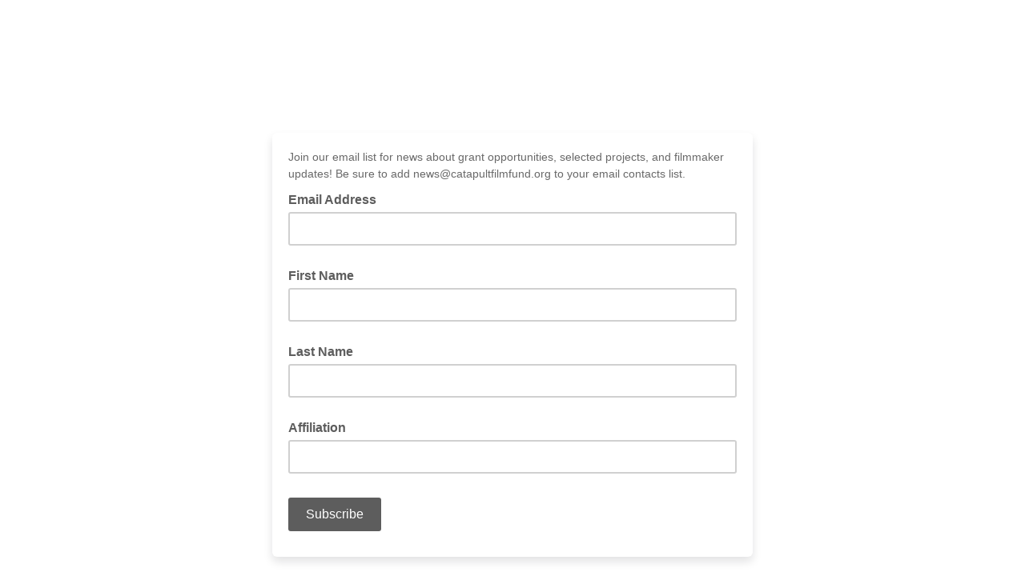

--- FILE ---
content_type: text/javascript; charset=UTF-8
request_url: https://ajax.googleapis.com/ajax/libs/dojo/1.8/dijit//_CssStateMixin.js
body_size: 270
content:
//>>built
define("dijit/_CssStateMixin","dojo/_base/array,dojo/_base/declare,dojo/dom,dojo/dom-class,dojo/has,dojo/_base/lang,dojo/on,dojo/ready,dojo/_base/window,./registry".split(","),function(g,i,k,h,l,m,n,o,p,j){i=i("dijit._CssStateMixin",[],{cssStateNodes:{},hovering:!1,active:!1,_applyAttributes:function(){this.inherited(arguments);g.forEach("disabled,readOnly,checked,selected,focused,state,hovering,active,_opened".split(","),function(a){this.watch(a,m.hitch(this,"_setStateClass"))},this);for(var a in this.cssStateNodes)this._trackMouseState(this[a],
this.cssStateNodes[a]);this._trackMouseState(this.domNode,this.baseClass);this._setStateClass()},_cssMouseEvent:function(a){if(!this.disabled)switch(a.type){case "mouseover":this._set("hovering",!0);this._set("active",this._mouseDown);break;case "mouseout":this._set("hovering",!1);this._set("active",!1);break;case "mousedown":case "touchstart":this._set("active",!0);break;case "mouseup":case "touchend":this._set("active",!1)}},_setStateClass:function(){function a(a){b=b.concat(g.map(b,function(f){return f+
a}),"dijit"+a)}var b=this.baseClass.split(" ");this.isLeftToRight()||a("Rtl");var d="mixed"==this.checked?"Mixed":this.checked?"Checked":"";this.checked&&a(d);this.state&&a(this.state);this.selected&&a("Selected");this._opened&&a("Opened");this.disabled?a("Disabled"):this.readOnly?a("ReadOnly"):this.active?a("Active"):this.hovering&&a("Hover");this.focused&&a("Focused");var d=this.stateNode||this.domNode,e={};g.forEach(d.className.split(" "),function(a){e[a]=!0});"_stateClasses"in this&&g.forEach(this._stateClasses,
function(a){delete e[a]});g.forEach(b,function(a){e[a]=!0});var f=[],c;for(c in e)f.push(c);d.className=f.join(" ");this._stateClasses=b},_subnodeCssMouseEvent:function(a,b,d){function e(f){h.toggle(a,b+"Active",f)}if(!this.disabled&&!this.readOnly)switch(d.type){case "mouseover":h.toggle(a,b+"Hover",!0);break;case "mouseout":h.toggle(a,b+"Hover",!1);e(!1);break;case "mousedown":case "touchstart":e(!0);break;case "mouseup":case "touchend":e(!1);break;case "focus":case "focusin":h.toggle(a,b+"Focused",
!0);break;case "blur":case "focusout":h.toggle(a,b+"Focused",!1)}},_trackMouseState:function(a,b){a._cssState=b}});o(function(){function a(a){if(!k.isDescendant(a.relatedTarget,a.target))for(var c=a.target;c&&c!=a.relatedTarget;c=c.parentNode)if(c._cssState){var b=j.getEnclosingWidget(c);b&&(c==b.domNode?b._cssMouseEvent(a):b._subnodeCssMouseEvent(c,c._cssState,a))}}function b(b){b.target=b.srcElement;a(b)}var d=p.body(),e=(l("touch")?[]:["mouseover","mouseout"]).concat(["mousedown","touchstart",
"mouseup","touchend"]);g.forEach(e,function(f){d.addEventListener?d.addEventListener(f,a,!0):d.attachEvent("on"+f,b)});n(d,"focusin, focusout",function(a){var b=a.target;b._cssState&&!b.getAttribute("widgetId")&&j.getEnclosingWidget(b)._subnodeCssMouseEvent(b,b._cssState,a)})});return i});